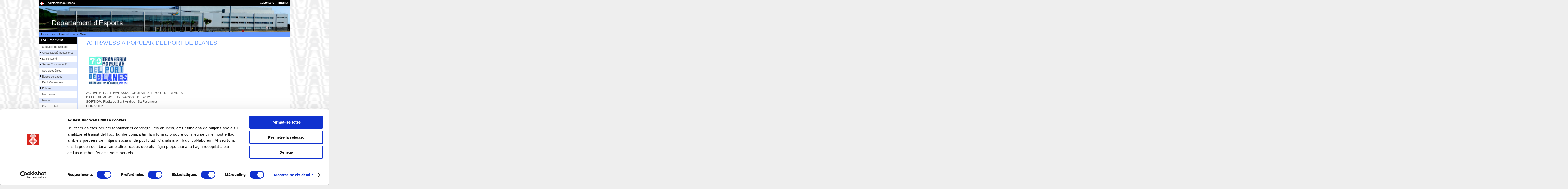

--- FILE ---
content_type: text/html; charset=ISO-8859-1
request_url: https://www.blanes.cat/docweb/esports-2012-08-12
body_size: 37977
content:
<!DOCTYPE html PUBLIC "-//W3C//DTD XHTML 1.0 Transitional//EN"
"http://www.w3.org/TR/xhtml1/DTD/xhtml1-transitional.dtd">
<html xmlns="http://www.w3.org/1999/xhtml" lang="ca" xml:lang="ca">
<head>
<title>70 TRAVESSIA POPULAR DEL PORT DE BLANES</title>
<meta http-equiv="X-UA-Compatible" content="IE=7" /><base href="https://www.blanes.cat/" /><!--[if IE]></base><![endif]-->
<meta http-equiv="Content-type" content="text/html; charset=iso-8859-1" />
<meta http-equiv="Content-Style-Type" content="text/css" />
<meta http-equiv="Content-Language" content="ca" />
<meta name="Keywords" content="Blanes,Ajuntament de Blanes,70,TRAVESSIA,POPULAR,DEL,PORT,DE,BLANES," />
<meta name="Description" content="70 TRAVESSIA POPULAR DEL PORT DE BLANES, plana web. Visiti tot el contingut a blanes.cat" />
<meta name="Author" content="Ajuntament de Blanes" />
<!-- 	<meta name="Copyright" content="https://www.blanes.cat/catala/copyright/" /> -->
<meta name="Rating" content="General" />
<meta name="distributor" content="Global" />
<meta name="Robots" content="index,follow" />
<meta property="og:url" data-page-subject="true" content="https://www.blanes.cat/docweb/esports-2012-08-12"/>
<meta property="og:type" data-page-subject="true" content="website"/>
<meta property="og:title" data-page-subject="true" content="70 TRAVESSIA POPULAR DEL PORT DE BLANES"/>
<meta property="og:image" data-page-subject="true" content="https://blanes.cat/oiapdocs.nsf/img/_SENSE+/$FILE/Escut_R.jpg"/>
<meta property="og:description" data-page-subject="true" content="70 TRAVESSIA POPULAR DEL PORT DE BLANES, plana web. Visiti tot el contingut a blanes.cat"/>
<meta property="og:site_name" data-page-subject="true" content="AJUNTAMENT DE BLANES"/>
<meta property="fb:admins" content="100000091187694"/>
<meta property="fb:admins" content="1498904761" />
<meta property="fb:admins" content="1355736214" />
<meta property="fb:admins" content="100003727880253" />

<meta name="twitter:card" content="summary" />
<meta name="twitter:site" content="@Blanes_cat">
<meta name="twitter:title" content="70 TRAVESSIA POPULAR DEL PORT DE BLANES"/>
<meta name="twitter:description" content="70 TRAVESSIA POPULAR DEL PORT DE BLANES, plana web. Visiti tot el contingut a blanes.cat"/>
<meta name="twitter:image" content="/oiapdocs.nsf/img/_SENSE+/$FILE/Escut_R.jpg" />
<link rel="Shortcut Icon" type="image/ico" href="https://www.blanes.cat/oiapdocs.nsf/favicon.gif" />
<link rel="canonical" href="https://www.blanes.cat/docweb/esports-2012-08-12" />
<link rel="alternate" media="only screen and (max-width: 640px)" href="https://www.blanes.cat/imob/esports-2012-08-12" />
<link rel="stylesheet" href="/oiapdocs.nsf/print.css" type="text/css" media="print" />
<link rel="stylesheet" href="/oiapdocs.nsf/int3.css" type="text/css" media="screen, projection" />
<!--[if IE]>
	<link rel="stylesheet" href="/oiapdocs.nsf/intIE3.css" type="text/css" media="screen, projection, print" />
<![endif]-->

<script id="Cookiebot" src="https://consent.cookiebot.com/uc.js" data-cbid="610ab334-3822-4ad2-a915-50b56e3dbd78" data-blockingmode="auto" type="text/javascript"></script>
<script src="/oiapdocs.nsf/jquery.min.js" type="text/javascript"></script>
<!-- Start VisualLightBox.com HEAD section -->
<link rel="stylesheet" href="/oiapdocs.nsf/vlightbox1.css" type="text/css" />
<link rel="stylesheet" href="/oiapdocs.nsf/vlbmac/visuallightbox.css" type="text/css" media="screen" />
<script src="/oiapdocs.nsf/jquery.min.js" type="text/javascript"></script>
<script src="/oiapdocs.nsf/visuallightbox.js" type="text/javascript"></script>
<script src="/oiapdocs.nsf/vlbdata.js" type="text/javascript"></script>
<!-- End VisualLightBox.com HEAD section -->

<script type="text/javascript">
	function toggle(id, obj)
	{
		$('#'+id).toggleClass('nh');
		$(obj).attr('src', $(obj).attr('src') == '/oiapdocs.nsf/m_open.gif' ? '/oiapdocs.nsf/m_closed.gif' : '/oiapdocs.nsf/m_open.gif');
	 }
</script>



</head>
<body text="#000000" bgcolor="#FFFFFF">
<script type="text/javascript">$(document).ready( function() { toggle ('esports', this )})</script>
<script type="text/javascript">$(document).ready( function() { toggle ('segon-nivell-A', this )})</script>
<script type="text/javascript">$(document).ready( function() { toggle ('segon-nivell-V', this )})</script>
<script type="text/javascript">$(document).ready( function() { toggle ('segon-nivell-C', this )})</script>
<div id="marc-web" class="clearfix">

	<div id="barra-corporativa" class ="clearfix">
		<p><a href="/"><img id="logo-ajuntament" src="/oiapdocs.nsf/logo_petit.gif" alt="Escut Ajuntament de Blanes" /></a>
			<span id="label-aj"><a href="/">Ajuntament de Blanes</a></span></p>
		<h2 class="access" id="h_idiomes">Idiomes</h2>
		<ul id="idiomes">
			<li><a href="/castellano" hreflang="es"><span lang="es" xml:lang="es">Castellano</span></a></li>
			<li class="separador"><a href="/english" hreflang="en"><span lang="en" xml:lang="en">English</span></a></li>
		</ul>
		<h1 class="print"><img src="/oiapdocs.nsf/ajuntament_bn.jpg" alt="" />www.blanes.cat</h1><!-- logotip només per imprimir-->
	</div><!-- tanca  "barra-corporativa-->
	<div id="capsalera">
 		 <h1 class="access">70 TRAVESSIA POPULAR DEL PORT DE BLANES</h1>
     		 <div id="bannerSwf">
			<img src="/OIAPDOCS.NSF/capsaweb/ESPORTS/$file/BANNER.png" width="778" height="80" alt="ESPORTS" />
      		 </div><!-- tanca  bannerSwf-->
	</div><!-- tanca  capsalera-->

	<!-- salta-nav per a css desactivats -->
	<map id="salta-nav">
		<div class ="clearfix">
			<hr />
			<ul><!-- per FER -->
		 		<li><a href="#menu_principal" class="cantonades-inf">Salta al menú principal</a></li>
				<li><a href="#utilitats" class="cantonades-inf">Salta al menú dels serveis del web</a></li>
				<li><a href="#columna1" class="cantonades-inf">Salta al contingut de la pàgina</a></li>
			</ul> 
		 </div>
	 </map><!-- tanca salta-nav -->

	 <div id="utilitats" class="clearfix">
		<hr />
		<h2 class="access">Camí de tornada</h2>
		<div id="breadcrumb">
			<a href="/catala">Inici</a> > <a href="/amic">Tema a tema</a> > <a href="/esports">Esports i Salut</a>
 		 </div><!-- tanca breadcrumb-->
	 </div><!-- tanca utilitats-->

	 <div id="contenidor" class="clearfix">
	 <!-- ***************************** Columna 0 ******************************** -->
	 <div id="columna0">
 		<map id="menu-principal">
			<div>
			<hr />
			<h2 class="access">Menú principal</h2>
			<ul class ="primer-nivell">
				<!-- menu: L'Ajuntament -->
<li class ="primer-li"><span class="seccio" onclick="toggle('segon-nivell-A', this)">L'Ajuntament</span>
<ul id="segon-nivell-A" class="m0">
		<li><img src="/OIAPDOCS.NSF/m_none.gif" alt="res" /><a href="/docweb/saluda">Salutació de l'Alcalde</a>		</li>
		<li class="senars"><img class="more" src="/OIAPDOCS.NSF/m_closed.gif" onclick="toggle('organitza', this)" alt="desplega" /><a href="/govern">Organització institucional</a>
		<ul id="organitza" class="m1 nh">
			<li><img src="/OIAPDOCS.NSF/m_none.gif" alt="res" /><a href="/docweb/govern.regidors">Regidors delegats</a></li>
			<li class="senars"><img src="/OIAPDOCS.NSF/m_none.gif" alt="res" /><a href="/docweb/govern.jgl">Junta Govern Local</a></li>
			<li><img src="/OIAPDOCS.NSF/m_none.gif" alt="res" /><a href="/docweb/grups.municipals">Grups Municipals</a></li>
			<li class=""><img src="/OIAPDOCS.NSF/m_none.gif" alt="res" /><a href="/docweb/consistori">Composició del Ple</a></li>
		</ul></li>
		<li><img class="more" src="/OIAPDOCS.NSF/m_closed.gif" onclick="toggle('institucio', this)" alt="desplega" /><a href="/docweb/lainstitucio">La institució</a>
		<ul id="institucio" class="m1 nh">
			<li><img src="/OIAPDOCS.NSF/m_none.gif" alt="res" /><a href="/docweb/bandera">La bandera</a></li>
			<li class="senars"><img src="/OIAPDOCS.NSF/m_none.gif" alt="res" /><a href="/escutblanes">L'escut</a></li>
			<li><img src="/OIAPDOCS.NSF/m_none.gif" alt="res" /><a href="/marcablanes">Marca Turística</a></li>
		</ul></li>
		<li class="senars"><img class="more" src="/OIAPDOCS.NSF/m_closed.gif" onclick="toggle('comunicacio', this)" alt="desplega" /><a href="/comunicacio">Servei Comunicació</a>
		<ul id="comunicacio" class="m1 nh">
			<li><img src="/OIAPDOCS.NSF/m_none.gif" alt="res" /><a href="/noticies">Notícies</a></li>
			<li class="senars"><img src="/OIAPDOCS.NSF/m_none.gif" alt="res" /><a href="/docweb/comunicacio">N. premsa Ajuntament</a></li>
			<li><img src="/OIAPDOCS.NSF/m_none.gif" alt="res" /><a href="/docweb/grupsmunicipals">N. premsa G. Municipals</a></li>
			<li class="senars"><img src="/OIAPDOCS.NSF/m_none.gif" alt="res" /><a href="/docweb/directori-xarxes">Xarxes socials</a></li>
			<li><img src="/OIAPDOCS.NSF/m_none.gif" alt="res" /><a href="/docweb/bones-practiques">Pràctiques comunicació</a></li>
		</ul></li>
		<li><img src="/OIAPDOCS.NSF/m_none.gif" alt="res" /><a href="https://seu.blanes.cat">Seu electrònica</a>		</li>
		<li class="senars"><img class="more" src="/OIAPDOCS.NSF/m_closed.gif" onclick="toggle('dades', this)" alt="desplega" /><a href="/docweb/basedades">Bases de dades</a>
		<ul id="dades" class="m1 nh">
			<li><img src="/OIAPDOCS.NSF/m_none.gif" alt="res" /><a href="/docweb/estadistiques">Estadístiques habitants</a></li>
			<li class="senars"><img src="/OIAPDOCS.NSF/m_none.gif" alt="res" /><a href="/carrerer">Carrerer</a></li>
			<li><img src="/OIAPDOCS.NSF/m_none.gif" alt="res" /><a href="/edictes">Tauler d'anuncis</a></li>
			<li class="senars"><img src="/OIAPDOCS.NSF/m_none.gif" alt="res" /><a href="/acords">Acords PLE i JGL</a></li>
			<li><img src="/OIAPDOCS.NSF/m_none.gif" alt="res" /><a href="https://ruyra.blanes.cat/">Resultats electorals</a></li>
		</ul></li>
		<li><img src="/OIAPDOCS.NSF/m_none.gif" alt="res" /><a href="/perfilcontractant">Perfil Contractant</a>		</li>
		<li class="senars"><img class="more" src="/OIAPDOCS.NSF/m_closed.gif" onclick="toggle('edictes', this)" alt="desplega" /><a href="/edictes">Edictes</a>
		<ul id="edictes" class="m1 nh">
			<li class="destacat"><img src="/OIAPDOCS.NSF/m_none.gif" alt="res" /><a href="/edictes">eTauler NOU!</a></li>
			<li class="senars"><img src="/OIAPDOCS.NSF/m_none.gif" alt="res" /><a href="/edictes.nsf/ViewEdAll_Competencia!OpenView&amp;RestrictToCategory=Ajuntament%20de%20Blanes&amp;Start=1">només Ajuntament</a></li>
			<li><img src="/OIAPDOCS.NSF/m_none.gif" alt="res" /><a href="/edictes.nsf/ViewEdAll_LastDay?OpenView&amp;Start=1">tots últim dia</a></li>
			<li class="senars"><img src="/OIAPDOCS.NSF/m_none.gif" alt="res" /><a href="/edictes.nsf/ViewEdAll_FirstDay?OpenView&amp;Start=1">tots primer dia</a></li>
			<li><img src="/OIAPDOCS.NSF/m_none.gif" alt="res" /><a href="/edictes.nsf/ViewEdAll_Title?OpenView&amp;Start=1">tots per títol</a></li>
			<li class="senars"><img src="/OIAPDOCS.NSF/m_none.gif" alt="res" /><a href="/edictes.nsf/ViewEdAll_Competencia?OpenView&amp;Start=1">tots per competència</a></li>
		</ul></li>
		<li><img src="/OIAPDOCS.NSF/m_none.gif" alt="res" /><a href="/normativa">Normativa</a>		</li>
		<li class="senars"><img src="/OIAPDOCS.NSF/m_none.gif" alt="res" /><a href="/mocions">Mocions</a>		</li>
		<li><img src="/OIAPDOCS.NSF/m_none.gif" alt="res" /><a href="/ofertapublica">Oferta treball</a>		</li>
</ul>
</li>

				<!-- menu: Tema a tema -->
<li class ="primer-li"><span class="seccio" onclick="toggle('segon-nivell-M', this)">Tema a tema</span>
<ul id="segon-nivell-M" class="m0">
		<li><img class="more" src="/OIAPDOCS.NSF/m_closed.gif" onclick="toggle('amic', this)" alt="desplega" /><a href="/amic">L'AMIC</a>
		<ul id="amic" class="m1 nh">
			<li><img src="/OIAPDOCS.NSF/m_none.gif" alt="res" /><a href="/docweb/amic_index">Index AMIC</a></li>
			<li class="senars"><img src="/OIAPDOCS.NSF/m_none.gif" alt="res" /><a href="/docweb/amic_POBLACIO">Població</a></li>
			<li><img src="/OIAPDOCS.NSF/m_none.gif" alt="res" /><a href="/docweb/amic_urbanisme">Urbanisme</a></li>
			<li class="senars"><img src="/OIAPDOCS.NSF/m_none.gif" alt="res" /><a href="/docweb/amic_establiments">Activitats</a></li>
			<li><img src="/OIAPDOCS.NSF/m_none.gif" alt="res" /><a href="/docweb/amic_ocupaciódelaviapública">Ocupació via pública</a></li>
			<li class="senars"><img src="/OIAPDOCS.NSF/m_none.gif" alt="res" /><a href="/omic">Consum</a></li>
			<li><img src="/OIAPDOCS.NSF/m_none.gif" alt="res" /><a href="/docweb/amic_serveis">Acció social</a></li>
			<li class="senars"><img src="/OIAPDOCS.NSF/m_none.gif" alt="res" /><a href="/docweb/amic_cementiri">Cementiri</a></li>
			<li><img src="/OIAPDOCS.NSF/m_none.gif" alt="res" /><a href="/docweb/amic_altres_organismes">Altres organismes</a></li>
			<li class="senars"><img src="/OIAPDOCS.NSF/m_none.gif" alt="res" /><a href="/normativa">Index ordenances</a></li>
		</ul></li>
		<li class="senars"><img class="more" src="/OIAPDOCS.NSF/m_closed.gif" onclick="toggle('acciosocial', this)" alt="desplega" /><a href="/acciosocial">Acció Social</a>
		<ul id="acciosocial" class="m1 nh">
			<li><img src="/OIAPDOCS.NSF/m_none.gif" alt="res" /><a href="/docweb/social.serveisocials">Serveis Socials</a></li>
			<li class="senars"><img src="/OIAPDOCS.NSF/m_none.gif" alt="res" /><a href="/docweb/social.igualtat">Igualtat i Ciutadania</a></li>
			<li><img src="/OIAPDOCS.NSF/m_none.gif" alt="res" /><a href="/docweb/social.acollida">Servei Local d'Acollida</a></li>
			<li class="senars"><img src="/OIAPDOCS.NSF/m_none.gif" alt="res" /><a href="/docweb/social.habitatge">Servei Local d'Habitatge</a></li>
			<li><img src="/OIAPDOCS.NSF/m_none.gif" alt="res" /><a href="/docweb/social.tramits">Tràmits</a></li>
			<li class="senars"><img src="/OIAPDOCS.NSF/m_none.gif" alt="res" /><a href="/docweb/social.quisom">Qui som ?</a></li>
			<li><img src="/OIAPDOCS.NSF/m_none.gif" alt="res" /><a href="/docweb/social.onsom">On som ?</a></li>
		</ul></li>
		<li><img src="/OIAPDOCS.NSF/m_none.gif" alt="res" /><a href="/educacio">Educació</a>		</li>
		<li class="senars"><img class="more" src="/OIAPDOCS.NSF/m_closed.gif" onclick="toggle('cultura', this)" alt="desplega" /><a href="/cultura">Cultura</a>
		<ul id="cultura" class="m1 nh">
			<li><img src="/OIAPDOCS.NSF/m_none.gif" alt="res" /><a href="/docweb/cultura.agenda">Agenda cultural</a></li>
			<li class="senars"><img src="/OIAPDOCS.NSF/m_none.gif" alt="res" /><a href="/biblioteca">Biblioteca </a></li>
			<li><img src="/OIAPDOCS.NSF/m_none.gif" alt="res" /><a href="https://www.teatredelacostabravasud.cat/">Teatre</a></li>
		</ul></li>
		<li><img src="/OIAPDOCS.NSF/m_none.gif" alt="res" /><a href="/firesfestes">Fires i Festes</a>		</li>
		<li class="senars"><img class="more" src="/OIAPDOCS.NSF/m_closed.gif" onclick="toggle('esports', this)" alt="desplega" /><a href="/esports">Esports</a>
		<ul id="esports" class="m1 nh">
			<li><img src="/OIAPDOCS.NSF/m_none.gif" alt="res" /><a href="/docweb/esports.instal.lacions">Instal.lacions</a></li>
			<li class="senars"><img src="/OIAPDOCS.NSF/m_none.gif" alt="res" /><a href="/docweb/esports.historia">Història</a></li>
			<li><img src="/OIAPDOCS.NSF/m_none.gif" alt="res" /><a href="/docweb/esports.estiu">Esport d'estiu</a></li>
			<li class="senars"><img src="/OIAPDOCS.NSF/m_none.gif" alt="res" /><a href="/oiapdocs.nsf/ViewAgTodayTema?OpenView&count=-1&RestrictToCategory=Esports">Agenda esportiva</a></li>
			<li><img src="/OIAPDOCS.NSF/m_none.gif" alt="res" /><a href="/docweb/esports.clubsientitatsesportives">Formularis i Tràmits</a></li>
			<li class="senars"><img src="/OIAPDOCS.NSF/m_none.gif" alt="res" /><a href="/docweb/esports.esdeveniments">Esdeveniments esportius</a></li>
			<li><img src="/OIAPDOCS.NSF/m_none.gif" alt="res" /><a href="/docweb/esports.altresesdeveniments">Esdev. no esportius</a></li>
			<li class="senars"><img src="/OIAPDOCS.NSF/m_none.gif" alt="res" /><a href="https://www.blanescostabrava.cat/blanes-respira-esport/">Blanes Turisme Esportiu</a></li>
		</ul></li>
		<li><img src="/OIAPDOCS.NSF/m_none.gif" alt="res" /><a href="/biblioteca">Biblioteca Roberto Bolaño</a>		</li>
		<li class="senars"><img src="/OIAPDOCS.NSF/m_none.gif" alt="res" /><a href="/joventut">Joventut</a>		</li>
		<li><img class="more" src="/OIAPDOCS.NSF/m_closed.gif" onclick="toggle('participa', this)" alt="desplega" /><a href="/participacio">Participació Ciutadana</a>
		<ul id="participa" class="m1 nh">
			<li><img src="/OIAPDOCS.NSF/m_none.gif" alt="res" /><a href="/docweb/participa.registre">Registre entitats </a></li>
			<li class="senars"><img src="/OIAPDOCS.NSF/m_none.gif" alt="res" /><a href="/entitats">Directori entitats</a></li>
			<li><img src="/OIAPDOCS.NSF/m_none.gif" alt="res" /><a href="/docweb/participa.local.av">Associacions de veïns</a></li>
			<li class="senars"><img src="/OIAPDOCS.NSF/m_none.gif" alt="res" /><a href="/docweb/participa.colabora">Canals de participació</a></li>
			<li class="destacat"><img src="/OIAPDOCS.NSF/m_none.gif" alt="res" /><a href="/docweb/registre-grups-interes">Registre grups d'interès</a></li>
		</ul></li>
		<li class="senars"><img class="more" src="/OIAPDOCS.NSF/m_closed.gif" onclick="toggle('salut', this)" alt="desplega" /><a href="/salut">Salut Pública</a>
		<ul id="salut" class="m1 nh">
			<li><img src="/OIAPDOCS.NSF/m_none.gif" alt="res" /><a href="/docweb/ma.salutambiental">Salut ambiental</a></li>
			<li class="senars"><img src="/OIAPDOCS.NSF/m_none.gif" alt="res" /><a href="/docweb/ma.animalsdomestics">Animals domèstics</a></li>
			<li><img src="/OIAPDOCS.NSF/m_none.gif" alt="res" /><a href="/docweb/salut.promocio">Promoció de la salut</a></li>
			<li class="senars"><img src="/OIAPDOCS.NSF/m_none.gif" alt="res" /><a href="/docweb/salut.proteccio">Protecció i prevenció</a></li>
		</ul></li>
		<li><img class="more" src="/OIAPDOCS.NSF/m_closed.gif" onclick="toggle('nora', this)" alt="desplega" /><a href="/docweb/recicla">Residus i Neteja</a>
		<ul id="nora" class="m1 nh">
			<li><img src="/OIAPDOCS.NSF/m_none.gif" alt="res" /><a href="/docweb/recicla.com">Recollida selectiva</a></li>
			<li class="senars"><img src="/OIAPDOCS.NSF/m_none.gif" alt="res" /><a href="/docweb/recicla.barri">Serveis al meu barri</a></li>
			<li><img src="/OIAPDOCS.NSF/m_none.gif" alt="res" /><a href="/deixalleria">Deixalleria Municipal</a></li>
		</ul></li>
		<li class="senars"><img class="more" src="/OIAPDOCS.NSF/m_closed.gif" onclick="toggle('medi', this)" alt="desplega" /><a href="/mediambient">Medi Ambient</a>
		<ul id="medi" class="m1 nh">
			<li><img src="/OIAPDOCS.NSF/m_none.gif" alt="res" /><a href="/docweb/platges">Litoral - platges</a></li>
			<li class="senars"><img src="/OIAPDOCS.NSF/m_none.gif" alt="res" /><a href="/docweb/parcsijardins">Parcs i jardins</a></li>
			<li><img src="/OIAPDOCS.NSF/m_none.gif" alt="res" /><a href="/docweb/mediambient.patrimoni">Patrimoni natural</a></li>
			<li class="senars"><img src="/OIAPDOCS.NSF/m_none.gif" alt="res" /><a href="/docweb/mediambient.agenda21">Agenda 21 Local</a></li>
			<li><img src="/OIAPDOCS.NSF/m_none.gif" alt="res" /><a href="/docweb/mediambient.canviclimatic">Canvi climàtic</a></li>
			<li class="senars"><img src="/OIAPDOCS.NSF/m_none.gif" alt="res" /><a href="/docweb/mediambient.educacio">Educació ambiental</a></li>
			<li><img src="/OIAPDOCS.NSF/m_none.gif" alt="res" /><a href="/docweb/mediambient.qualitat">Qualitat ambientat</a></li>
			<li class="senars"><img src="/OIAPDOCS.NSF/m_none.gif" alt="res" /><a href="/docweb/mediambient.normativa">Normativa</a></li>
			<li><img src="/OIAPDOCS.NSF/m_none.gif" alt="res" /><a href="/docweb/mediambient.links">Enllaços</a></li>
		</ul></li>
		<li><img src="/OIAPDOCS.NSF/m_none.gif" alt="res" /><a href="/promocio">Promoció de la Ciutat</a>		</li>
		<li class="senars"><img src="/OIAPDOCS.NSF/m_none.gif" alt="res" /><a href="/serveidecatala">Oficina de Català</a>		</li>
		<li><img src="/OIAPDOCS.NSF/m_none.gif" alt="res" /><a href="/docweb/plocal">Seguretat i Protecció Civil</a>		</li>
		<li class="senars"><img class="more" src="/OIAPDOCS.NSF/m_closed.gif" onclick="toggle('arxiu', this)" alt="desplega" /><a href="/arxiu">Arxiu Municipal</a>
		<ul id="arxiu" class="m1 nh">
			<li><img src="/OIAPDOCS.NSF/m_none.gif" alt="res" /><a href="/docweb/arxiu.informacio">Informació general</a></li>
			<li class="senars"><img src="/OIAPDOCS.NSF/m_none.gif" alt="res" /><a href="/docweb/arxiu.quadrefons">Quadre de fons</a></li>
			<li><img src="/OIAPDOCS.NSF/m_none.gif" alt="res" /><a href="/docweb/arxiu.hemeroteca">Hemeroteca</a></li>
			<li class="senars"><img src="/OIAPDOCS.NSF/m_none.gif" alt="res" /><a href="/docweb/arxiu.exposicions">Exposicions</a></li>
			<li><img src="/OIAPDOCS.NSF/m_none.gif" alt="res" /><a href="/docweb/arxiu.noticies">Noticies de l' Arxiu</a></li>
			<li class="senars"><img src="/OIAPDOCS.NSF/m_none.gif" alt="res" /><a href="/docweb/arxiu.publicacions">Publicacions Municipals</a></li>
			<li><img src="/OIAPDOCS.NSF/m_none.gif" alt="res" /><a href="/docweb/arxiu.index_revista">Revista Blanda</a></li>
			<li class="senars"><img src="/OIAPDOCS.NSF/m_none.gif" alt="res" /><a href="/docweb/arxiu.index_recull">Revista Recvll</a></li>
		</ul></li>
		<li><img class="more" src="/OIAPDOCS.NSF/m_closed.gif" onclick="toggle('urbanisme', this)" alt="desplega" /><a href="/urbanisme">Urbanisme</a>
		<ul id="urbanisme" class="m1 nh">
			<li><img src="/OIAPDOCS.NSF/m_none.gif" alt="res" /><a href="/docweb/urbanisme.planejament">Planejament</a></li>
			<li class="senars"><img src="/OIAPDOCS.NSF/m_none.gif" alt="res" /><a href="/docweb/amic_urbanisme">Llicències</a></li>
			<li><img src="/OIAPDOCS.NSF/m_none.gif" alt="res" /><a href="/docweb/urbanisme.projectes.aprovats">Projectes</a></li>
		</ul></li>
		<li class="senars"><img src="/OIAPDOCS.NSF/m_none.gif" alt="res" /><a href="/enginyeria">Enginyeria</a>		</li>
		<li><img class="more" src="/OIAPDOCS.NSF/m_closed.gif" onclick="toggle('tributs', this)" alt="desplega" /><a href="/hisenda">Àrea Econòmica</a>
		<ul id="tributs" class="m1 nh">
			<li><img src="/OIAPDOCS.NSF/m_none.gif" alt="res" /><a href="/docweb/hisenda.pressupostos">Dades econòmiques</a></li>
			<li class="senars"><img src="/OIAPDOCS.NSF/m_none.gif" alt="res" /><a href="/docweb/hisenda.societatsmixtes">Societats i consorcis</a></li>
			<li class=""><img src="/OIAPDOCS.NSF/m_none.gif" alt="res" /><a href="/tributs">Tributs</a></li>
			<li class="senars"><img src="/OIAPDOCS.NSF/m_none.gif" alt="res" /><a href="/docweb/hisenda.respostesciutadans">Respostes</a></li>
			<li><img src="/OIAPDOCS.NSF/m_none.gif" alt="res" /><a href="/docweb/hisenda.altresinfos">Altres Informacions</a></li>
		</ul></li>
</ul>
</li>

				<!-- menu: La Ciutat -->
<li class ="primer-li"><span class="seccio" onclick="toggle('segon-nivell-V', this)">La Ciutat</span>
<ul id="segon-nivell-V" class="m0">
		<li><img class="more" src="/OIAPDOCS.NSF/m_closed.gif" onclick="toggle('lavila', this)" alt="desplega" /><a href="/docweb/blanes.vila">La Vila de Blanes</a>
		<ul id="lavila" class="m1 nh">
			<li><img src="/OIAPDOCS.NSF/m_none.gif" alt="res" /><a href="/carrerer">Plànol</a></li>
			<li class="senars"><img src="/OIAPDOCS.NSF/m_none.gif" alt="res" /><a href="/docweb/blanes.situacio">Situació</a></li>
			<li><img src="/OIAPDOCS.NSF/m_none.gif" alt="res" /><a href="/docweb/blanes.historia">Història</a></li>
			<li class="senars"><img src="/OIAPDOCS.NSF/m_none.gif" alt="res" /><a href="https://www.blanescostabrava.cat/">Turisme</a></li>
			<li><img src="/OIAPDOCS.NSF/m_none.gif" alt="res" /><a href="/agenda">Agenda d'activitats</a></li>
			<li class="senars"><img src="/OIAPDOCS.NSF/m_none.gif" alt="res" /><a href="/docweb/blanes.eltemps">El temps</a></li>
		</ul></li>
		<li class="senars"><img src="/OIAPDOCS.NSF/m_none.gif" alt="res" /><a href="https://www.blanescostabrava.cat/">Informació Turística</a>		</li>
		<li><img src="/OIAPDOCS.NSF/m_none.gif" alt="res" /><a href="/focs">Focs d'artifici</a>		</li>
</ul>
</li>

				<!-- menu: Ciutadans -->
<li class ="primer-li"><span class="seccio" onclick="toggle('segon-nivell-C', this)">Ciutadans</span>
<ul id="segon-nivell-C" class="m0">
		<li><img src="/OIAPDOCS.NSF/m_none.gif" alt="res" /><a href="/docweb/links">Enllaços</a>		</li>
		<li class="senars"><img src="/OIAPDOCS.NSF/m_none.gif" alt="res" /><a href="/docweb/tel.urgencies">Telèfons Urgències</a>		</li>
		<li><img src="/OIAPDOCS.NSF/m_none.gif" alt="res" /><a href="/docweb/plocal.denuncia.cat">Denuncies per Internet</a>		</li>
		<li class="senars"><img class="more" src="/OIAPDOCS.NSF/m_closed.gif" onclick="toggle('mobilitat', this)" alt="desplega" /><a href="/mobilitat">Mobilitat</a>
		<ul id="mobilitat" class="m1 nh">
			<li><img src="/OIAPDOCS.NSF/m_none.gif" alt="res" /><a href="/docweb/mobilitat.transporturba2021">Autobús urbà</a></li>
			<li class="senars"><img src="/OIAPDOCS.NSF/m_none.gif" alt="res" /><a href="/docweb/mobilitat.transportinterurba2021">Autobús interurbà</a></li>
			<li><img src="/OIAPDOCS.NSF/m_none.gif" alt="res" /><a href="/docweb/mobilitat.transporttren">Tren</a></li>
			<li class="senars"><img src="/OIAPDOCS.NSF/m_none.gif" alt="res" /><a href="/docweb/mobilitat.transportcarretera">Carreteres</a></li>
			<li><img src="/OIAPDOCS.NSF/m_none.gif" alt="res" /><a href="/docweb/mobilitat.transportaeri">Avió</a></li>
			<li class="senars"><img src="/OIAPDOCS.NSF/m_none.gif" alt="res" /><a href="/docweb/mobilitat.taxi">Taxi</a></li>
			<li><img src="/OIAPDOCS.NSF/m_none.gif" alt="res" /><a href="/docweb/mobilitat.transportmaritim">Marítim</a></li>
			<li class="senars"><img src="/OIAPDOCS.NSF/m_none.gif" alt="res" /><a href="/docweb/mobilitat.compartir">Compartir</a></li>
		</ul></li>
		<li><img src="/OIAPDOCS.NSF/m_none.gif" alt="res" /><a href="/correu">Correu Entitats</a>		</li>
		<li class="senars"><img src="/OIAPDOCS.NSF/m_none.gif" alt="res" /><a href="/liniadirecta">Línia Direct@</a>		</li>
		<li><img class="more" src="/OIAPDOCS.NSF/m_closed.gif" onclick="toggle('internet', this)" alt="desplega" /><a href="/internet">Internet</a>
		<ul id="internet" class="m1 nh">
			<li><img src="/OIAPDOCS.NSF/m_none.gif" alt="res" /><a href="/docweb/internet.connectivitat">Mapa connectivitat</a></li>
			<li class="senars"><img src="/OIAPDOCS.NSF/m_none.gif" alt="res" /><a href="/docweb/internet.normes">Normes publicació</a></li>
			<li><img src="/OIAPDOCS.NSF/m_none.gif" alt="res" /><a href="/docweb/tc.index">Ajut publicació</a></li>
		</ul></li>
		<li class="senars"><img src="/OIAPDOCS.NSF/m_none.gif" alt="res" /><a href="/docweb/eadministracio">Administració electrònica</a>		</li>
		<li><img src="/OIAPDOCS.NSF/m_none.gif" alt="res" /><a href="/docweb/cercador/">C E R C A D O R</a>		</li>
</ul>
</li>

				<!-- Menu 5 -->

			</ul>
			</div>
		 </map>
	 </div><!-- tanca columna 0 -->

	<!-- *****************************  Columna 1 ******************************** -->		 
	<div id="columna1-ample">
		<div id="central-3cols">
		
		<hr />
		<div class="print">
			<hr />
		</div>
	<h1>70 TRAVESSIA POPULAR DEL PORT DE BLANES</h1>
<p><img src="/oiapdocs.nsf/14fbe7c612d4ef45c12579b1003dd6db/cd5dc97fd64a7bfbc1257a590042373a/Resumen/0.84!OpenElement&amp;FieldElemFormat=gif" width="180" height="140"><br>
<b>ACTIVITAT:</b> 70 TRAVESSIA POPULAR DEL PORT DE BLANES<br>
<b>DATA: </b>DIUMENGE, 12 D'AGOST DE 2012<br>
<b>SORTIDA:</b> Platja de Sant Andreu, Sa Palomera<br>
<b>HORA: </b>10h<br>
<b>ARRIBADA:</b> Platja petita del Port de Blanes<br>
<b>ORGANITZA:</b> AJUNTAMENT DE BLANES<br>
<b>COL·LABORA:</b> CLUB DE VELA BLANES, PROTECCIÓ CIVIL, POLICIA LOCAL, CREU ROJA BLANES/LLORET/TOSSA, CONFRARIA DE PESCADORS DE BLANES I CLUB SQUASH BLANES.<br>
<br>
<b><font color="#0060A0">RESUM FOTOGRÀFIC</font></b><br>
<div id="vlightbox1"><div align="center"><a href="http://www.blanes.cat/oiapdocs.nsf/a50fa5b68f16871cc12566ff0056d21b/cd5dc97fd64a7bfbc1257a590042373a/$FILE/dsc08829.jpg" class="vlightbox1"><img src="/oiapdocs.nsf/14fbe7c612d4ef45c12579b1003dd6db/cd5dc97fd64a7bfbc1257a590042373a/Resumen/0.AE96!OpenElement&amp;FieldElemFormat=jpg" width="160" height="120" border="0"></a><a href="http://www.blanes.cat/oiapdocs.nsf/a50fa5b68f16871cc12566ff0056d21b/cd5dc97fd64a7bfbc1257a590042373a/$FILE/dsc08834.jpg" class="vlightbox1"><img src="/oiapdocs.nsf/14fbe7c612d4ef45c12579b1003dd6db/cd5dc97fd64a7bfbc1257a590042373a/Resumen/1.25B6!OpenElement&amp;FieldElemFormat=jpg" width="160" height="120" border="0"></a><a href="http://www.blanes.cat/oiapdocs.nsf/a50fa5b68f16871cc12566ff0056d21b/cd5dc97fd64a7bfbc1257a590042373a/$FILE/dsc08838.jpg" class="vlightbox1"><img src="/oiapdocs.nsf/14fbe7c612d4ef45c12579b1003dd6db/cd5dc97fd64a7bfbc1257a590042373a/Resumen/1.4B22!OpenElement&amp;FieldElemFormat=jpg" width="160" height="120" border="0"></a><br>
<a href="http://www.blanes.cat/oiapdocs.nsf/a50fa5b68f16871cc12566ff0056d21b/cd5dc97fd64a7bfbc1257a590042373a/$FILE/dsc08840.jpg" class="vlightbox1"><img src="/oiapdocs.nsf/14fbe7c612d4ef45c12579b1003dd6db/cd5dc97fd64a7bfbc1257a590042373a/Resumen/2.1BF2!OpenElement&amp;FieldElemFormat=jpg" width="160" height="120" border="0"></a><a href="http://www.blanes.cat/oiapdocs.nsf/a50fa5b68f16871cc12566ff0056d21b/cd5dc97fd64a7bfbc1257a590042373a/$FILE/la_foto2.jpg" class="vlightbox1"><img src="/oiapdocs.nsf/14fbe7c612d4ef45c12579b1003dd6db/cd5dc97fd64a7bfbc1257a590042373a/Resumen/2.374A!OpenElement&amp;FieldElemFormat=jpg" width="160" height="120" border="0"></a><a href="http://www.blanes.cat/oiapdocs.nsf/a50fa5b68f16871cc12566ff0056d21b/cd5dc97fd64a7bfbc1257a590042373a/$FILE/la_foto3.jpg" class="vlightbox1"><img src="/oiapdocs.nsf/14fbe7c612d4ef45c12579b1003dd6db/cd5dc97fd64a7bfbc1257a590042373a/Resumen/3.2A64!OpenElement&amp;FieldElemFormat=jpg" width="160" height="120" border="0"></a></div></div><br>
<br>
<b><font color="#0060A0">CLASSIFICACIONS</font></b><br>
<br>
<a style="display: inline-block; text-align: center" href="/oiapdocs.nsf/14fbe7c612d4ef45c12579b1003dd6db/cd5dc97fd64a7bfbc1257a590042373a/$FILE/CLASSIFICACIONS.pdf" title="CLASSIFICACIONS.pdf"><img src="/oiapdocs.nsf/14fbe7c612d4ef45c12579b1003dd6db/cd5dc97fd64a7bfbc1257a590042373a/Resumen/4.2A3E!OpenElement&amp;FieldElemFormat=jpg" width="105" height="47" alt="CLASSIFICACIONS.pdf" border="0"></a><br>
<br>
<b><font color="#0060A0">NOTICIES RELACIONADES</font></b><br>
<a href="http://www.diaridegirona.cat/" target="_blank"><font size="2" color="#0000FF">http://www.diaridegirona.cat/</font></a><font size="2"><br>
</font><font size="2" color="#0000FF"><br>
</font><a href="http://www.diaridegirona.cat/estiu/2012/08/13/travessia-blanes-arriba-als-70-anys/576784.html" target="_blank"><font size="2" color="#0000FF">http://www.diaridegirona.cat/estiu/2012/08/13/travessia-blanes-arriba-als-70-anys/576784.html</font></a><font size="2"><br>
</font><font size="2" color="#0000FF"><br>
</font><a href="http://www.elpuntavui.cat/noticia/article/2-societat/5-societat/567554.html?piwik_campaign=rss&amp;piwik_kwd=index&amp;utm_source=rss&amp;utm_medium=index&amp;utm_campaign=rss" target="_blank"><font size="2" color="#0000FF">http://www.elpuntavui.cat/noticia/article/2-societat/5-societat/567554.html?piwik_campaign=rss&amp;piwik_kwd=index&amp;utm_source=rss&amp;utm_medium=index&amp;utm_campaign=rss</font></a><font size="2"><br>
</font><font size="2" color="#0000FF"><br>
</font><a href="http://www.blanes.cat/docweb/2012-08-13-70travessiaport" target="_blank"><font size="2" color="#0000FF">http://www.blanes.cat/docweb/2012-08-13-70travessiaport</font></a><font size="2"><br>
</font><font size="2" color="#0000FF"><br>
</font><a href="http://www.blanesaldia.com/blanes/3689-el-blanenc-guillem-pujol-guanya-la-70a-travessia-popular-del-port-de-blanes" target="_blank"><font size="2" color="#0000FF">http://www.blanesaldia.com/blanes/3689-el-blanenc-guillem-pujol-guanya-la-70a-travessia-popular-del-port-de-blanes</font></a><font size="2"><br>
</font><font size="2" color="#0000FF"><br>
</font><a href="http://blogblanes.wordpress.com/2012/08/12/325-persones-han-participat-a-la-70a-travessia-del-port-de-blanes/" target="_blank"><font size="2" color="#0000FF">http://blogblanes.wordpress.com/2012/08/12/325-persones-han-participat-a-la-70a-travessia-del-port-de-blanes/</font></a><font size="2"><br>
</font><font size="2" color="#0000FF"><br>
</font><a href="http://www.canalajuntament.cat/sala-de-premsa/594-blanes-record-de-participants-a-la-70a-travessia-del-port-de-blanes" target="_blank"><font size="2" color="#0000FF">http://www.canalajuntament.cat/sala-de-premsa/594-blanes-record-de-participants-a-la-70a-travessia-del-port-de-blanes</font></a><font size="2"><br>
</font><font size="2" color="#0000FF"><br>
</font><a href="http://www.presspeople.com/pr/np-record-participants-70a-travessia-port" target="_blank"><font size="2" color="#0000FF">http://www.presspeople.com/pr/np-record-participants-70a-travessia-port</font></a><font size="2"><br>
</font><font size="2" color="#0000FF"><br>
</font><a href="http://oci.diaridegirona.cat/planes/noticias/nws-106774-la-travessia-popular-port-blanes-arriba-aquest-diumenge-70e-aniversari.html" target="_blank"><font size="2" color="#0000FF">http://oci.diaridegirona.cat/planes/noticias/nws-106774-la-travessia-popular-port-blanes-arriba-aquest-diumenge-70e-aniversari.html</font></a><font size="2"><br>
</font><font size="2" color="#0000FF"><br>
</font><a href="http://www.blanes.cat/docweb/2012-08-09-70travessiaport" target="_blank"><font size="2" color="#0000FF">http://www.blanes.cat/docweb/2012-08-09-70travessiaport</font></a><font size="2"><br>
</font><font size="2" color="#0000FF"><br>
</font><a href="http://blogblanes.wordpress.com/2012/08/08/aquest-diumenge-tindra-lloc-la-70a-travessia-del-port-de-blanes/" target="_blank"><font size="2" color="#0000FF">http://blogblanes.wordpress.com/2012/08/08/aquest-diumenge-tindra-lloc-la-70a-travessia-del-port-de-blanes/</font></a><font size="2"><br>
</font><font size="2" color="#0000FF"><br>
</font><a href="http://www.canalajuntament.cat/sala-de-premsa/584-blanes-blanes-acollira-la-70a-travessia-popular-del-port" target="_blank"><font size="2" color="#0000FF">http://www.canalajuntament.cat/sala-de-premsa/584-blanes-blanes-acollira-la-70a-travessia-popular-del-port</font></a><font size="2"><br>
</font><font size="2" color="#0000FF"><br>
</font><a href="http://www.radiopalafolls.cat/2012/08/07/arriba-la-70a-travessia-popular-del-port-de-blanes/?utm_source=feedburner&amp;utm_medium=feed&amp;utm_campaign=Feed%3A+radiopalafolls+%28R%C3%A0dio+Palafolls%29" target="_blank"><font size="2" color="#0000FF">http://www.radiopalafolls.cat/2012/08/07/arriba-la-70a-travessia-popular-del-port-de-blanes/?utm_source=feedburner&amp;utm_medium=feed&amp;utm_campaign=Feed%3A+radiopalafolls+%28R%C3%A0dio+Palafolls%29</font></a><font size="2"><br>
</font><font size="2" color="#0000FF"><br>
</font><a href="http://www.blanesaldia.com/blanes/3681-blanes-acollira-aquest-diumenge-la-70a-travessia-popular-del-port-" target="_blank"><font size="2" color="#0000FF">http://www.blanesaldia.com/blanes/3681-blanes-acollira-aquest-diumenge-la-70a-travessia-popular-del-port-</font></a><br>
<br>
<a href="http://www.radiopalafolls.cat/2012/08/13/record-de-nedadors-a-la-70a-travessia-del-port/?utm_source=feedburner&amp;utm_medium=feed&amp;utm_campaign=Feed%3A+radiopalafolls+%28R%C3%A0dio+Palafolls%29" target="_blank"><font size="2" color="#0000FF">http://www.radiopalafolls.cat/2012/08/13/record-de-nedadors-a-la-70a-travessia-del-port/?utm_source=feedburner&amp;utm_medium=feed&amp;utm_campaign=Feed%3A+radiopalafolls+%28R%C3%A0dio+Palafolls%29</font></a><font size="2"><br>
<br>
.... i el vídeo :<br>
</font><a href="http://www.youtube.com/watch?feature=player_profilepage&amp;v=CSDqa8cHG54" target="_blank"><font size="2" color="#0000FF">http://www.youtube.com/watch?feature=player_profilepage&amp;v=CSDqa8cHG54</font></a><font size="5" color="#888888"><br>
</font><br>
<br>
		</div><!-- tanca contingut -->

<!-- AddToAny BEGIN -->
<div class="a2a_kit a2a_kit_size_32 a2a_default_style" data-a2a-url="https://www.blanes.cat" data-a2a-title="Ajuntament de Blanes">
<a class="a2a_dd" href="https://www.addtoany.com/share"></a>
<a class="a2a_button_facebook"></a>
<a class="a2a_button_twitter"></a>
<a class="a2a_button_email"></a>
</div>
<script>
var a2a_config = a2a_config || {};
a2a_config.locale = "ca";
</script>
<script async src="https://static.addtoany.com/menu/page.js"></script>
<!-- AddToAny END -->

		<hr />
	</div><!-- tanca columna1 -->
	<!-- ***************************** Final columna 1 ******************************** -->

	</div><!-- tanca contenidor -->
	<div id="info-pagina">
		<hr />
		<div id="sobre-blanes">
			<p class="print"><hr />
			<p> Data de realització: <span class="data" itemprop="datePublished">08/13/2012</span> | Data de la darrera actualització:  <span class="data" itemprop="dateModified">08/16/2012</span> </p></br>
			<ul>
				<li><a href="/accessibilitat">Accessibilitat</a></li>
				<li><a href="/contactar">Correu de contacte</a></li>
				<li><a href="/proteccio-de-dades">Protecció de dades</a></li>
				<li><a href="/bones-practiques">Bones pràctiques comunicació</a></li>
			</ul>			
		</div>
		<div id="info-aj-blanes">
			<p id="copy">&copy; Ajuntament de Blanes | <a href="/proteccio-de-dades">Protecció de dades</a> |  <a href="/avis-legal">Avís Legal</a> |  <a href="/politica-cookies">Política de cookies</a></p>
			<address>Passeig Dintre 29 | 17300 | Blanes  Telèfon: 972 379 300 | <a href="/amic">Informació</a></address>
			<p class="inici-pag"><a href="#barra-corporativa">Inici de la pàgina</a></p>
		</div>
		<div id="info-aj-blanes-print" class="print">
			<p>&copy; Ajuntament de Blanes | Passeig Dintre 29 | 17300 | Blanes | Telèfon: 972 379 300</p>
		</div>
	 </div><!-- tanca info-pagina -->
</div><br>
<script async src="https://www.googletagmanager.com/gtag/js?id=G-VZ4E934C42"></script>
<script>
  window.dataLayer = window.dataLayer || [];
  function gtag(){dataLayer.push(arguments);}
  gtag('js', new Date());

  gtag('config', 'G-VZ4E934C42');
</script>
<p></body>
</html>


--- FILE ---
content_type: text/css
request_url: https://www.blanes.cat/oiapdocs.nsf/vlbmac/visuallightbox.css
body_size: 5975
content:
#overlay{
	position:absolute;
	top:0;
	left:0;
	z-index:90;
	width:100%;
	height:auto;
	background-color:#ffffff;
}

#lightbox{
	position:absolute;
	top:20px;
	left:0;
	width:100%;
	z-index:100;
	text-align:center;
	color:#151410;
	line-height:0;
}

#lightbox a, #lightbox a:hover {
	border-bottom:none;
	color:#151410;
	text-decoration:underline;
}

#lightbox a img{ border:none; }

#outerImageContainer{
	width:auto;
	height:auto; /* without this line error in IE8 detected */
	margin:0 auto;
	position:relative;
}

#lightboxImage{
	width:100%;
	height:100%;
}

#imageContainer{
	width:10px;
	height:10px;
	margin:0 auto;
	overflow:hidden;
	background-color:#fff;
	position:relative;
	font-size:0;/* ie fix - big info bar*/
}

#loading{
	position:absolute;
	top:40%;
	left:0%;
	height:25%;
	width:100%;
	text-align:center;
	font-size:10px;
	z-index:1;
}
#loadingLink {
	display:block;
	margin:0 auto;
	padding:0;
	width:32px;
	height:32px;
	background:url(/oiapdocs.nsf/vlbmac/loading.gif) center center no-repeat;
	text-indent:-9999px;
}
#hoverNav{
	position:absolute;
	top:0;
	left:0;
	height:100%;
	width:100%;
	z-index:10;
}
#imageContainer>#hoverNav{ left:0;}
#prevLinkImg, #nextLinkImg{
	width:48px;
	height:100%;
	position:absolute;
	z-index:20;
	outline-style:none;
	background-image:url([data-uri]); /* Trick IE into showing hover */
	display:block;
	text-indent:-9999px;
	}
#prevLinkImg { left: 0; }
#nextLinkImg { right: 0; }
#prevLinkImg:hover,#prevLinkImg.hover, #prevLinkImg:visited:hover { 
	background:url(/oiapdocs.nsf/vlbmac/prev.png) 5% center no-repeat; 
	_background-image:url(/oiapdocs.nsf/vlbmac/prev_ie6.gif)
}
#nextLinkImg:hover,#nextLinkImg.hover, #nextLinkImg:visited:hover { 
	background:url(/oiapdocs.nsf/vlbmac/next.png) 97% center no-repeat; 
	_background-image:url(/oiapdocs.nsf/vlbmac/next_ie6.gif)
}


#imageDataContainer{
	font:10px Verdana, Helvetica, sans-serif;
	font-family:"Lucida Grande","Lucida Sans Unicode",Arial,Verdana,sans-serif;
	font-size:12px;
	background-color:#fff;
	width:100%;
}

#imageData{
	overflow:hidden;
	width:100%;
}
#imageDetails{ width:70%; float:left; text-align:left; 	padding:10px 10px 0 0;}
#caption{ font-weight:bold; display:block;}
#numberDisplay{ display:block; float:left; padding:3px 10px 0 0;}
#detailsNav{display:block; float:left;   padding:0; }	
#prevLinkDetails, #nextLinkDetails, #slideShowControl{ background-repeat:no-repeat; outline-style:none; display:block; float:left;}
#prevLinkDetails { margin:3px; margin-top:0px; width:24px;height:24px; background:url(/oiapdocs.nsf/vlbmac/prevlabel.gif) left center;}
#nextLinkDetails { margin:3px; margin-top:0px; width:24px;height:24px; background:url(/oiapdocs.nsf/vlbmac/nextlabel.gif) right center;}

#slideShowControl.started{
	background-image:url(/oiapdocs.nsf/vlbmac/pause.gif);
}

#slideShowControl{
	display:block;
	width:24px; 
	height:24px; 
	float:left;
	background:url(/oiapdocs.nsf/vlbmac/start.gif);
	background-position:center center;
	background-repeat:no-repeat;
	}

#close{
	padding:20px 0 0;
	float:right;
}
#closeLink {
	display:block; outline-style:none; margin:0; padding:0; text-decoration:none; 
	width:32px;
	height:32px;
	background:url(/oiapdocs.nsf/vlbmac/close.gif) no-repeat;
}

		
	

.clearfix:after { content:"."; display:block; height:0; clear:both; visibility:hidden;}
* html>body .clearfix {display:inline-block; width:100%;}

* html .clearfix {
	/* Hides from IE-mac \*/
	height:1%;
	/* End hide from IE-mac */
}	
	

#outerImageFrame{
	border:solid 1px red;
	height:100%;
	width:100%;
	position:absolute;
}


#outerImageContainer{
	overflow:visible;
}
#outerImageContainer td{
	text-align:center;
	padding:0;
}

#lightboxFrameBody{
	background-color:#fff;
	border:solid 1px #fff; /* hack for opera table small cell width */
}

#outerImageContainer td{
	font-size:0;
}
/* frame style */
#outerImageContainer td.tl, #outerImageContainer td.br{
	height:38px;
	width:38px;
}

#outerImageContainer td.tl{
	background-image:url(/oiapdocs.nsf/vlbmac/borderTopLeft.png);
	_background-image:none;
	_filter:progid:DXImageTransform.Microsoft.AlphaImageLoader(src='/oiapdocs.nsf/vlbmac/borderTopLeft.png', sizingMethod='scale');
}
#outerImageContainer td.tc{
	background-image:url(/oiapdocs.nsf/vlbmac/borderTopCenter.png);
	_background-image:none;
	_filter:progid:DXImageTransform.Microsoft.AlphaImageLoader(src='/oiapdocs.nsf/vlbmac/borderTopCenter.png', sizingMethod='scale');
}
#outerImageContainer td.tr{
	background-image:url(/oiapdocs.nsf/vlbmac/borderTopRight.png);
	_background-image:none;
	_filter:progid:DXImageTransform.Microsoft.AlphaImageLoader(src='/oiapdocs.nsf/vlbmac/borderTopRight.png', sizingMethod='scale');
}
#outerImageContainer td.ml{
	background-image:url(/oiapdocs.nsf/vlbmac/borderMiddleLeft.png);
	_background-image:none;
	_filter:progid:DXImageTransform.Microsoft.AlphaImageLoader(src='/oiapdocs.nsf/vlbmac/borderMiddleLeft.png', sizingMethod='scale');
}
#outerImageContainer td.mr{
	background-image:url(/oiapdocs.nsf/vlbmac/borderMiddleRight.png);
	_background-image:none;
	_filter:progid:DXImageTransform.Microsoft.AlphaImageLoader(src='/oiapdocs.nsf/vlbmac/borderMiddleRight.png', sizingMethod='scale');
}
#outerImageContainer td.bl{
	background-image:url(/oiapdocs.nsf/vlbmac/borderBottomLeft.png);
	_background-image:none;
	_filter:progid:DXImageTransform.Microsoft.AlphaImageLoader(src='/oiapdocs.nsf/vlbmac/borderBottomLeft.png', sizingMethod='scale');
}
#outerImageContainer td.bc{
	background-image:url(/oiapdocs.nsf/vlbmac/borderBottomCenter.png);
	_background-image:none;
	_filter:progid:DXImageTransform.Microsoft.AlphaImageLoader(src='/oiapdocs.nsf/vlbmac/borderBottomCenter.png', sizingMethod='scale');
}
#outerImageContainer td.br{
	background-image:url(/oiapdocs.nsf/vlbmac/borderBottomRight.png);
	_background-image:none;
	_filter:progid:DXImageTransform.Microsoft.AlphaImageLoader(src='/oiapdocs.nsf/vlbmac//borderBottomRight.png', sizingMethod='scale');
}



--- FILE ---
content_type: application/javascript
request_url: https://static.addtoany.com/menu/locale/ca.js
body_size: -28
content:
// ca
// Catalan (Andorra) / CatalÃ  (Andorra) - bennybeat@gmail.com
a2a_localize = {
	Share: "Comparteix",
	Save: "Desa",
	Subscribe: "Subscriure's",
	Email: "Correu electr&#242;nic",
	Bookmark: "Adreces d'inter&#232;s",
	ShowAll: "Mostra-ho tot",
	ShowLess: "Menys detalls",
	FindServices: "Troba un servei",
	FindAnyServiceToAddTo: "Troba un servei i afegeix-lo directament",
	PoweredBy: "Creat per",
	ShareViaEmail: "Comparteix per correu electr&#242;nic",
	SubscribeViaEmail: "Subscriure's per correu electr&#242;nic",
	BookmarkInYourBrowser: "Afegeix a les adreces d'inter&#232;s",
	BookmarkInstructions: "Feu Ctrl+D o Cmd+D per a afegir aquesta p&#224;gina a les vostres adreces d'inter&#232;s",
	AddToYourFavorites: "Afegeix a les meves adreces d'inter&#232;s",
	SendFromWebOrProgram: "Envia des d'una adre&#231;a o una aplicaci&#243; de correu electr&#242;nic",
	EmailProgram: "Aplicaci&#243; de correu electr&#242;nic",
	More: "M&#xE9;s&#8230;",
	ThanksForSharing: "Gr&#xE0;cies per compartir!",
	ThanksForFollowing: "Gr&#xE0;cies per seguir!",
	Close: "Tanca"
};

--- FILE ---
content_type: application/x-javascript
request_url: https://consentcdn.cookiebot.com/consentconfig/610ab334-3822-4ad2-a915-50b56e3dbd78/blanes.cat/configuration.js
body_size: 254
content:
CookieConsent.configuration.tags.push({id:192982730,type:"script",tagID:"",innerHash:"",outerHash:"",tagHash:"216521967050",url:"https://consent.cookiebot.com/uc.js",resolvedUrl:"https://consent.cookiebot.com/uc.js",cat:[1]});CookieConsent.configuration.tags.push({id:192982731,type:"script",tagID:"",innerHash:"",outerHash:"",tagHash:"15825962916204",url:"https://www.googletagmanager.com/gtag/js?id=G-VZ4E934C42",resolvedUrl:"https://www.googletagmanager.com/gtag/js?id=G-VZ4E934C42",cat:[3]});CookieConsent.configuration.tags.push({id:192982734,type:"iframe",tagID:"",innerHash:"",outerHash:"",tagHash:"8411297643239",url:"https://www.youtube.com/embed/06ksFhmHqz4?rel=0",resolvedUrl:"https://www.youtube.com/embed/06ksFhmHqz4?rel=0",cat:[4]});CookieConsent.configuration.tags.push({id:192982737,type:"script",tagID:"",innerHash:"",outerHash:"",tagHash:"6563332936022",url:"",resolvedUrl:"",cat:[3]});CookieConsent.configuration.tags.push({id:192982738,type:"script",tagID:"",innerHash:"",outerHash:"",tagHash:"5332722116037",url:"",resolvedUrl:"",cat:[3]});CookieConsent.configuration.tags.push({id:192982739,type:"script",tagID:"",innerHash:"",outerHash:"",tagHash:"2131930443808",url:"",resolvedUrl:"",cat:[4]});CookieConsent.configuration.tags.push({id:192982741,type:"script",tagID:"",innerHash:"",outerHash:"",tagHash:"9742233169462",url:"https://www.google.com/recaptcha/api.js",resolvedUrl:"https://www.google.com/recaptcha/api.js",cat:[1]});CookieConsent.configuration.tags.push({id:192982753,type:"iframe",tagID:"",innerHash:"",outerHash:"",tagHash:"12231055067440",url:"https://www.youtube.com/embed/H6YvRF4oqF4?rel=0",resolvedUrl:"https://www.youtube.com/embed/H6YvRF4oqF4?rel=0",cat:[4]});CookieConsent.configuration.tags.push({id:192982788,type:"iframe",tagID:"",innerHash:"",outerHash:"",tagHash:"6431492096835",url:"https://www.youtube.com/embed/rpIVDJ-eRS4?rel=0",resolvedUrl:"https://www.youtube.com/embed/rpIVDJ-eRS4?rel=0",cat:[4]});

--- FILE ---
content_type: application/x-javascript
request_url: https://www.blanes.cat/oiapdocs.nsf/visuallightbox.js
body_size: 15900
content:
// -----------------------------------------------------------------------------------
//
// VisualLightBox for jQuery v 1.8.13j
// http://visuallightbox.com/
// VisualLightBox is a free wizard program that helps you easily generate LightBox photo
// galleries, in a few clicks without writing a single line of code. For Windows and Mac!
// Last updated: 2010-04-12
//
(function($){$.fn.visualLightbox=function(options){var C=null,badObjects=["select","object","embed"],l=null,B=[],k=null,c=null,m=50,I,showTimer;if(!document.getElementsByTagName){return;}options=$.extend({animate:true,autoPlay:true,borderSize:39,containerID:document,enableSlideshow:true,googleAnalytics:false,descSliding:true,imageDataLocation:"south",closeLocation:"",initImage:"",loop:true,overlayDuration:0.2,overlayOpacity:0.7,prefix:"",classNames:"vlightbox",resizeSpeed:7,Ae:false,slideTime:4,strings:{closeLink:"",loadingMsg:"loading",nextLink:"",prevLink:"",startSlideshow:"",stopSlideshow:"",numDisplayPrefix:"",numDisplaySeparator:"/"},enableRightClick:false,featBrowser:true,breathingSize:20,startZoom:false,floating:true},options);if(options.animate){var overlayDuration=Math.max(options.overlayDuration,0);options.resizeSpeed=Math.max(Math.min(options.resizeSpeed,10),1);var resizeDuration=(11-options.resizeSpeed)*0.15;}else{var overlayDuration=0;var resizeDuration=0;}var enableSlideshow=options.enableSlideshow;options.overlayOpacity=Math.max(Math.min(options.overlayOpacity,1),0);var playSlides=options.autoPlay;var container=$(options.containerID);var classNames=options.classNames;AW();var objBody=container.length&&container.get(0)!=document?container.get(0):document.getElementsByTagName("body").item(0);if(objBody.childNodes.length){$(objBody.childNodes[0]).before($("<div></div>"));objBody=objBody.childNodes[0];}function connectEvent(obj,name,func){$(obj)[name](func);}var n=document.createElement("div");n.setAttribute("id",getID("overlay"));n.style.display="none";objBody.appendChild(n);connectEvent(n,"click",end);var W=document.createElement("div");W.setAttribute("id",getID("lightbox"));W.style.display="none";objBody.appendChild(W);connectEvent(W,"click",end);var U=document.createElement("div");U.setAttribute("id",getID("imageDataContainer"));U.className=getID("clearfix");var P=document.createElement("table");P.setAttribute("id",getID("outerImageContainer"));P.cellSpacing=0;W.appendChild(P);var AG=P.insertRow(-1);var AY=AG.insertCell(-1);AY.className="tl";var Ac=AG.insertCell(-1);Ac.className="tc";var AI=AG.insertCell(-1);AI.className="tr";var AF=P.insertRow(-1);var Af=AF.insertCell(-1);Af.className="ml";var b=AF.insertCell(-1);b.setAttribute("id",getID("lightboxFrameBody"));b.innerHTML=String.fromCharCode(160);var Ag=AF.insertCell(-1);Ag.className="mr";var AD=P.insertRow(-1);var AZ=AD.insertCell(-1);AZ.className="bl";var Ab=AD.insertCell(-1);Ab.className="bc";var Ad=AD.insertCell(-1);Ad.className="br";if(options.imageDataLocation=="north"){b.appendChild(U);}var p=document.createElement("div");p.setAttribute("id",getID("imageData"));U.appendChild(p);var g=document.createElement("div");g.setAttribute("id",getID("imageDetails"));p.appendChild(g);var AP=document.createElement("div");AP.setAttribute("id",getID("caption"));g.appendChild(AP);var AK=document.createElement("span");AK.setAttribute("id",getID("numberDisplay"));g.appendChild(AK);var S=document.createElement("span");S.setAttribute("id",getID("detailsNav"));g.appendChild(S);var T=document.createElement("a");T.setAttribute("id",getID("prevLinkDetails"));T.setAttribute("href","javascript:void(0);");T.innerHTML=options.strings.prevLink;S.appendChild(T);connectEvent(T,"click",showPrev);var q=document.createElement("a");q.setAttribute("id",getID("slideShowControl"));q.setAttribute("href","javascript:void(0);");S.appendChild(q);connectEvent(q,"click",AH);var Z=document.createElement("a");Z.setAttribute("id",getID("closeLink"));Z.setAttribute("href","javascript:void(0);");Z.innerHTML=options.strings.closeLink;if(options.closeLocation=="nav"){S.appendChild(Z);}else{var _=document.createElement("div");_.setAttribute("id",getID("close"));if(options.closeLocation=="top"){AI.appendChild(_);}else{p.appendChild(_);}_.appendChild(Z);}connectEvent(Z,"click",end);var f=document.createElement("a");f.setAttribute("id",getID("nextLinkDetails"));f.setAttribute("href","javascript:void(0);");f.innerHTML=options.strings.nextLink;S.appendChild(f);connectEvent(f,"click",showNext);var h=document.createElement("div");h.setAttribute("id",getID("imageContainer"));b.appendChild(h);var AJ=document.createElement("img");AJ.setAttribute("id",getID("lightboxImage"));h.appendChild(AJ);if(!options.enableRightClick){var AB=document.createElement("div");AB.setAttribute("id",getID("hoverNav"));AB.style.background="white";AB.style.opacity=0;AB.style.filter="alpha(opacity=0)";h.appendChild(AB);connectEvent(AB,"mousemove",hoverNav);connectEvent(AB,"mouseout",outNav);}var AA=document.createElement("a");AA.setAttribute("id",getID("prevLinkImg"));AA.setAttribute("href","javascript:void(0);");h.appendChild(AA);connectEvent(AA,"click",showPrev);var u=document.createElement("a");u.setAttribute("id",getID("nextLinkImg"));u.setAttribute("href","javascript:void(0);");h.appendChild(u);connectEvent(u,"click",showNext);var AE=document.createElement("div");AE.setAttribute("id",getID("loading"));h.appendChild(AE);var a=document.createElement("a");a.setAttribute("id",getID("loadingLink"));a.setAttribute("href","javascript:void(0);");a.innerHTML=options.strings.loadingMsg;AE.appendChild(a);connectEvent(a,"click",end);if(options.imageDataLocation!="north"){b.appendChild(U);}if(options.initImage!=""){start("#"+options.initImage);}function getHref(Node){if(Node.tagName.toLowerCase()!="a"){Node=$("A:first",Node);}return $(Node).attr("href");}function getTitle(Node){if(Node.tagName.toLowerCase()=="a"){return $(Node).attr("title")||Node.title;}return $(">*:last",Node).html();}function AW(){$("."+classNames.replace(/^\,/,".$&"),container).each(function(){if(getHref(this)){$(this).click(function(event){event.preventDefault();start(this);return false;});}});}var t="";if(t){var c=$("<div></div>");c.css({position:"absolute",right:"0px",bottom:"0px",padding:"2px 3px",'background-color':"#EEE",'z-index':10});$(h).append(c);var d=$(document.createElement("A"));d.css({color:"#555",font:"11px Arial,Verdana,sans-serif",padding:"3px 6px",width:"auto",height:"auto",margin:"0 0 0 0",outline:"none"});d.attr({href:"http://"+t.toLowerCase()});d.html(t);d.bind("contextmenu",function(eventObject){return false;});c.append(d);}var start=this.start=function(G){Aa();G=$(G);$$("overlay").css({height:docWH()[1]+"px"});if(options.descSliding){$$("imageDataContainer").hide();}$$("lightboxImage").hide().attr({src:""});if(options.startZoom){$$("imageContainer").css({width:G.width()+"px",height:G.height()+"px"});if(!document.all){$$("outerImageContainer").css({opacity:0.1});}$$("lightbox").css({left:G.offset().left-options.borderSize+"px",top:G.offset().top-options.borderSize+"px",width:G.width()+options.borderSize*2+"px",height:"auto"});}else{$$("overlay").css({opacity:0}).show().fadeTo(overlayDuration*1000,options.overlayOpacity);$$("lightbox").css({left:0,width:"100%"});}$$("lightbox").show();B=[];l=null;c=0;$("."+(G.attr("className")||G.get(0).className),container).each(function(){if(getHref(this)){B.push({link:getHref(this),title:getTitle(this)});if(this==G.get(0)){c=B.length-1;}}});if(B.length>1){l=G.attr("className");}if(options.featBrowser){$(window).resize(v);}if(options.floating){$(window).scroll(v);}$(window).resize(adjustOverlay);$(window).scroll(adjustOverlay);changeImage(c);};function changeImage(imageNum){C=imageNum;disableKeyboardNav();V();showLoading();if(!options.startZoom){$$("lightboxImage").hide();}$$("prevLinkImg").hide();$$("nextLinkImg").hide();if(options.descSliding){$$("imageDataContainer").hide();}I=new Image;I.onload=function(){B[C].link=I.src;B[C].width=I.width;B[C].height=I.height;AC(false);};if(options.startZoom&&!$$("lightboxImage").attr("src")){B[C].width=320;B[C].height=240;AC(false,true);}I.src=B[C].link;if(options.googleAnalytics){urchinTracker(B[C].link);}}function AC(recall,J){var imgWidth=B[C].width;var imgHeight=B[C].height;var L=w();var r=imgWidth/imgHeight;if(options.featBrowser){var AX=L.AL/L.s;if(r>AX){var t=L.AL-options.borderSize*2-options.breathingSize*2;var z=Math.round(t/r);}else{var z=L.s-options.borderSize*2-options.breathingSize*2-m;var t=Math.round(z*r);}if(imgWidth>t||imgHeight>z){imgWidth=t;imgHeight=z;}}var K=AM().y+(w().s-(imgHeight+m+options.borderSize*2))/2;var Q=$$("imageContainer");if(recall==true){Q.css({height:imgHeight+"px",width:imgWidth+"px"});if(options.floating){moveEffect($$("lightbox"),K);}else{$$("lightbox").css({top:K+"px"});}}else{var F=$$("lightboxImage");Q.stop(true,false);F.stop(true,false);var H;if(options.startZoom&&F.attr("src")){H=F;H.attr({id:getID("lightboxImage2")});}else{F.remove();}if(!J){F=$(I);F.hide();F.attr({id:getID("lightboxImage")});Q.append(F);}with(Q){var D=r/(width()/height());}if(!J){if(options.startZoom){if(H){$$("lightboxImage2").stop(true,true);}var o=H?120:100;if(H){with(H){css({width:1>D?"auto":width()/parent().width()*100+"%",height:1>D?height()/parent().height()*100+"%":"auto",left:0,top:0});}}F.css({opacity:0,display:"block",position:"absolute",width:1>D?o+"%":"auto",height:1>D?"auto":o+"%",left:(100-o*(1>D?1:D))/2+"%",top:(100-o*(1>D?1/D:1))/2+"%"});}if(options.startZoom){hideLoading();}}AV(K,imgWidth,imgHeight,D,J);}if(options.enableRightClick){$$("lightboxImage").mousemove(hoverNav);$$("lightboxImage").mouseout(outNav);}}function AV(K,imgWidth,imgHeight,D,J){var Q=$$("imageContainer");var F=$$("lightboxImage");var lightbox=$$("lightbox");if(!J){var H=$$("lightboxImage2");}if(options.startZoom){F.fadeTo(resizeDuration*1000,1);if(!document.all){$$("outerImageContainer").fadeTo(resizeDuration*1000,1);}}moveEffect(lightbox,K);if(options.startZoom&&!J){H.animate($.extend({opacity:0},D<1?{height:"120%",top:"-10%",left:(100-120/D)/2+"%"}:{width:"120%",left:"-10%",top:(100-D*120)/2+"%"}),{queue:false,duration:resizeDuration*1000,complete:function(){$(this).remove();}});F.animate($.extend({left:0,top:0},D<1?{width:"100%"}:{height:"100%"}),{queue:false,duration:resizeDuration*1000});}Q.animate({width:imgWidth+"px",height:imgHeight+"px"},{queue:false,duration:resizeDuration*1000,complete:!J?function(){showImage();}:null});}function moveEffect(lightbox,K){lightbox.stop(true,false);lightbox.animate({width:"100%",left:0,top:K},{queue:false,duration:resizeDuration*1000});}function showLoading(){clearTimeout(showTimer);var loading=$$("loading");loading.show();loading.css({visibility:"hidden"});showTimer=setTimeout(function(){$$("loading").css({visibility:"visible"});},300);}function hideLoading(){clearTimeout(showTimer);$$("loading").hide();}function showImage(){hideLoading();if(options.startZoom){$$("overlay:hidden").css({opacity:0}).show().fadeTo(overlayDuration*1000,options.overlayOpacity);showDetails();}else{$$("lightboxImage").css({opacity:0}).show().fadeTo(500,1,function(){showDetails();});}AS();}function updateDetails(){$$("caption").html(B[C].title||"");if(B.length>1){var num_display=options.strings.numDisplayPrefix+" "+eval(C+1)+" "+options.strings.numDisplaySeparator+" "+B.length;if(options.Ae&&l){num_display+=" "+options.strings.numDisplaySeparator+" "+l;}$$("numberDisplay").text(num_display);$$("slideShowControl").css({display:enableSlideshow?"":"none"});}}function showDetails(){updateDetails();if(options.descSliding){$$("imageDataContainer").animate({height:"show",opacity:"show"},650,null,function(){updateNav();});}else{updateNav();}}function updateNav(){var d=1/B.length;m=m*(1-d)+$$("imageDataContainer").height()*d;if(B.length>1){$$("prevLinkImg").show();$$("nextLinkImg").show();if(enableSlideshow){if(playSlides){AN();}else{AO();}}}AR();}function AN(){if($$("lightbox:hidden").length){return;}V();playSlides=true;k=setTimeout(function(){showNext();},options.slideTime*1000);$$("slideShowControl").text(options.strings.stopSlideshow);$$("slideShowControl").addClass("started");}function AO(){playSlides=false;V();$$("slideShowControl").text(options.strings.startSlideshow);$$("slideShowControl").removeClass("started");}function AH(){if(playSlides){AO();}else{AN();}}function V(){if(k){k=clearTimeout(k);}}function showNext(){if(B.length>1){V();if(!options.loop&&(C==B.length-1&&c==0||C+1==c)){end();return;}if(C==B.length-1){O(0);}else{O(C+1);}}}function O(imageNum){if(options.descSliding){$$("imageDataContainer").animate({height:"hide",opacity:"hide"},650,null,function(){changeImage(imageNum);});}else{changeImage(imageNum);}}function showPrev(){if(B.length>1){if(C==0){O(B.length-1);}else{O(C-1);}}}function showFirst(){if(B.length>1){O(0);}}function showLast(){if(B.length>1){O(B.length-1);}}function AR(){document.onkeydown=keyboardAction;}function disableKeyboardNav(){document.onkeydown="";}function keyboardAction(e){if(e==null){keycode=event.keyCode;}else{keycode=e.which;}key=String.fromCharCode(keycode).toLowerCase();if(key=="x"||key=="o"||key=="c"){end();}else if(key=="p"||key=="%"){showPrev();}else if(key=="n"||key=="'"){showNext();}else if(key=="f"){showFirst();}else if(key=="l"){showLast();}else if(key=="s"){if(B.length>0&&options.enableSlideshow){AH();}}}function AS(){var AT=B.length-1==C?0:C+1;(new Image).src=B[AT].link;var AQ=C==0?B.length-1:C-1;(new Image).src=B[AQ].link;}function end(Event){if(Event){var id=$(Event.target).attr("id");if(getID("closeLink")!=id&&getID("lightbox")!=id&&getID("overlay")!=id){return;}}$$("imageContainer").stop(true,false);$$("lightboxImage").stop(true,false);I.onload=null;disableKeyboardNav();V();$$("lightbox").hide();AU();if(options.overlayOpacity){$$("overlay").fadeOut(overlayDuration*1000);}else{$$("overlay").hide();}$(window).unbind("resize",v);$(window).unbind("scroll",v);$(window).unbind("resize",adjustOverlay);$(window).unbind("scroll",adjustOverlay);}function hoverNav(event){if(event.pageX-$$("imageContainer").offset().left<$$("imageContainer").width()/2){$$("prevLinkImg").addClass("hover");$$("nextLinkImg").removeClass("hover");}else{$$("prevLinkImg").removeClass("hover");$$("nextLinkImg").addClass("hover");}}function outNav(){$$("prevLinkImg").removeClass("hover");$$("nextLinkImg").removeClass("hover");}function v(){AC(true);}function adjustOverlay(){$$("overlay").css({left:AM().x+"px",top:0,width:"100%",height:docWH()[1]+"px"});}function AU(){var els;var tags=badObjects;for(var i=0;i<tags.length;i++){els=document.getElementsByTagName(tags[i]);for(var j=0;j<els.length;j++){$(els[j]).css({visibility:"visible"});}}}function Aa(){var tags=badObjects;for(var i=0;i<tags.length;i++){$(tags[i]).css({visibility:"hidden"});}}function AM(){var x,y;if(self.pageYOffset){x=self.pageXOffset;y=self.pageYOffset;}else if(document.documentElement&&document.documentElement.scrollTop){x=document.documentElement.scrollLeft;y=document.documentElement.scrollTop;}else if(document.body){x=document.body.scrollLeft;y=document.body.scrollTop;}return{x:x,y:y};}function w(){var N,M;if(self.innerHeight){N=self.innerWidth;M=self.innerHeight;}else if(document.documentElement&&document.documentElement.clientHeight){N=document.documentElement.clientWidth;M=document.documentElement.clientHeight;}else if(document.body){N=document.body.clientWidth;M=document.body.clientHeight;}return{AL:N,s:M};}function docWH(){var b=document.body,e=document.documentElement,w=0,h=0;if(e){w=Math.max(w,e.scrollWidth,e.offsetWidth);h=Math.max(h,e.scrollHeight,e.offsetHeight);}if(b){w=Math.max(w,b.scrollWidth,b.offsetWidth);h=Math.max(h,b.scrollHeight,b.offsetHeight);if(window.innerWidth){w=Math.max(w,window.innerWidth);h=Math.max(h,window.innerHeight);}}return[w,h];}function getID(id){return options.prefix+id;}function $$(name){return $("#"+getID(name));}return this;};})(jQuery);

--- FILE ---
content_type: application/x-javascript
request_url: https://www.blanes.cat/oiapdocs.nsf/vlbdata.js
body_size: 242
content:
jQuery(document).ready(function(){ window.Lightbox = new jQuery().visualLightbox({autoPlay:true,borderSize:39,classNames:'vlightbox1',descSliding:true,enableRightClick:false,enableSlideshow:true,resizeSpeed:7,slideTime:4,startZoom:true}) });
